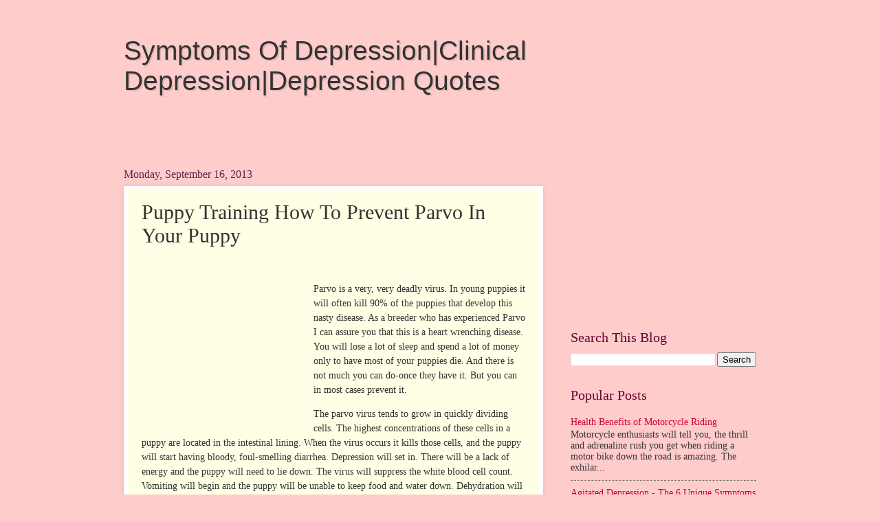

--- FILE ---
content_type: text/html; charset=UTF-8
request_url: https://depressionnm.blogspot.com/2013/09/puppy-training-how-to-prevent-parvo-in.html
body_size: 17492
content:
<!DOCTYPE html>
<html class='v2' dir='ltr' lang='en'>
<head>
<link href='https://www.blogger.com/static/v1/widgets/335934321-css_bundle_v2.css' rel='stylesheet' type='text/css'/>
<meta content='width=1100' name='viewport'/>
<meta content='text/html; charset=UTF-8' http-equiv='Content-Type'/>
<meta content='blogger' name='generator'/>
<link href='https://depressionnm.blogspot.com/favicon.ico' rel='icon' type='image/x-icon'/>
<link href='http://depressionnm.blogspot.com/2013/09/puppy-training-how-to-prevent-parvo-in.html' rel='canonical'/>
<link rel="alternate" type="application/atom+xml" title="Symptoms Of Depression|Clinical Depression|Depression Quotes - Atom" href="https://depressionnm.blogspot.com/feeds/posts/default" />
<link rel="alternate" type="application/rss+xml" title="Symptoms Of Depression|Clinical Depression|Depression Quotes - RSS" href="https://depressionnm.blogspot.com/feeds/posts/default?alt=rss" />
<link rel="service.post" type="application/atom+xml" title="Symptoms Of Depression|Clinical Depression|Depression Quotes - Atom" href="https://www.blogger.com/feeds/8478910524370438271/posts/default" />

<link rel="alternate" type="application/atom+xml" title="Symptoms Of Depression|Clinical Depression|Depression Quotes - Atom" href="https://depressionnm.blogspot.com/feeds/193647244491704427/comments/default" />
<!--Can't find substitution for tag [blog.ieCssRetrofitLinks]-->
<meta content='http://depressionnm.blogspot.com/2013/09/puppy-training-how-to-prevent-parvo-in.html' property='og:url'/>
<meta content='Puppy Training How To Prevent Parvo In Your Puppy' property='og:title'/>
<meta content='Parvo is a very, very deadly virus. In young puppies it will often kill 90% of the puppies that develop this nasty disease. As a breeder who...' property='og:description'/>
<title>Symptoms Of Depression|Clinical Depression|Depression Quotes: Puppy Training How To Prevent Parvo In Your Puppy</title>
<style id='page-skin-1' type='text/css'><!--
/*
-----------------------------------------------
Blogger Template Style
Name:     Watermark
Designer: Blogger
URL:      www.blogger.com
----------------------------------------------- */
/* Use this with templates/1ktemplate-*.html */
/* Content
----------------------------------------------- */
body {
font: normal normal 15px Georgia, Utopia, 'Palatino Linotype', Palatino, serif;
color: #333333;
background: #ffcccc none no-repeat scroll center center;
}
html body .content-outer {
min-width: 0;
max-width: 100%;
width: 100%;
}
.content-outer {
font-size: 92%;
}
a:link {
text-decoration:none;
color: #cc0033;
}
a:visited {
text-decoration:none;
color: #aa0033;
}
a:hover {
text-decoration:underline;
color: #aa0033;
}
.body-fauxcolumns .cap-top {
margin-top: 30px;
background: #ffcccc none no-repeat scroll center center;
height: 400px;
}
.content-inner {
padding: 0;
}
/* Header
----------------------------------------------- */
.header-inner .Header .titlewrapper,
.header-inner .Header .descriptionwrapper {
padding-left: 20px;
padding-right: 20px;
}
.Header h1 {
font: normal normal 39px Impact, sans-serif;
color: #333333;
text-shadow: 2px 2px rgba(0, 0, 0, .1);
}
.Header h1 a {
color: #333333;
}
.Header .description {
font-size: 140%;
color: #ffffff;
}
/* Tabs
----------------------------------------------- */
.tabs-inner .section {
margin: 0 20px;
}
.tabs-inner .PageList, .tabs-inner .LinkList, .tabs-inner .Labels {
margin-left: -11px;
margin-right: -11px;
background-color: #ffdd99;
border-top: 3px solid #ffffff;
border-bottom: 3px solid #ffffff;
-moz-box-shadow: 0 0 10px rgba(0, 0, 0, .3);
-webkit-box-shadow: 0 0 10px rgba(0, 0, 0, .3);
-goog-ms-box-shadow: 0 0 10px rgba(0, 0, 0, .3);
box-shadow: 0 0 10px rgba(0, 0, 0, .3);
}
.tabs-inner .PageList .widget-content,
.tabs-inner .LinkList .widget-content,
.tabs-inner .Labels .widget-content {
margin: -3px -11px;
background: transparent url(//www.blogblog.com/1kt/watermark/tabs_background_right_bubblegum.png)  no-repeat scroll right;
}
.tabs-inner .widget ul {
padding: 2px 25px;
max-height: 34px;
background: transparent url(//www.blogblog.com/1kt/watermark/tabs_background_left_bubblegum.png) no-repeat scroll left;
}
.tabs-inner .widget li {
border: none;
}
.tabs-inner .widget li a {
display: inline-block;
padding: .25em 1em;
font: normal normal 20px Georgia, Utopia, 'Palatino Linotype', Palatino, serif;
color: #cc0033;
border-right: 1px solid transparent;
}
.tabs-inner .widget li:first-child a {
border-left: 1px solid transparent;
}
.tabs-inner .widget li.selected a, .tabs-inner .widget li a:hover {
color: #660000;
}
/* Headings
----------------------------------------------- */
h2 {
font: normal normal 20px Georgia, Utopia, 'Palatino Linotype', Palatino, serif;
color: #660033;
margin: 0 0 .5em;
}
h2.date-header {
font: normal normal 16px Georgia, Utopia, 'Palatino Linotype', Palatino, serif;
color: #662244;
}
/* Main
----------------------------------------------- */
.main-inner .column-center-inner,
.main-inner .column-left-inner,
.main-inner .column-right-inner {
padding: 0 5px;
}
.main-outer {
margin-top: 0;
background: transparent none no-repeat scroll top left;
}
.main-inner {
padding-top: 30px;
}
.main-cap-top {
position: relative;
}
.main-cap-top .cap-right {
position: absolute;
height: 0;
width: 100%;
bottom: 0;
background: transparent none repeat-x scroll bottom center;
}
.main-cap-top .cap-left {
position: absolute;
height: 245px;
width: 280px;
right: 0;
bottom: 0;
background: transparent none no-repeat scroll bottom left;
}
/* Posts
----------------------------------------------- */
.post-outer {
padding: 15px 20px;
margin: 0 0 25px;
background: #ffffe5 none repeat scroll top left;
_background-image: none;
border: solid 6px #ffffff;
-moz-box-shadow: 0 0 5px rgba(0, 0, 0, .1);
-webkit-box-shadow: 0 0 5px rgba(0, 0, 0, .1);
-goog-ms-box-shadow: 0 0 5px rgba(0, 0, 0, .1);
box-shadow: 0 0 5px rgba(0, 0, 0, .1);
}
h3.post-title {
font: normal normal 30px Georgia, Utopia, 'Palatino Linotype', Palatino, serif;
margin: 0;
}
.comments h4 {
font: normal normal 30px Georgia, Utopia, 'Palatino Linotype', Palatino, serif;
margin: 1em 0 0;
}
.post-body {
font-size: 105%;
line-height: 1.5;
position: relative;
}
.post-header {
margin: 0 0 1em;
color: #997755;
}
.post-footer {
margin: 10px 0 0;
padding: 10px 0 0;
color: #997755;
border-top: dashed 1px #777777;
}
#blog-pager {
font-size: 140%
}
#comments .comment-author {
padding-top: 1.5em;
border-top: dashed 1px #777777;
background-position: 0 1.5em;
}
#comments .comment-author:first-child {
padding-top: 0;
border-top: none;
}
.avatar-image-container {
margin: .2em 0 0;
}
/* Comments
----------------------------------------------- */
.comments .comments-content .icon.blog-author {
background-repeat: no-repeat;
background-image: url([data-uri]);
}
.comments .comments-content .loadmore a {
border-top: 1px solid #777777;
border-bottom: 1px solid #777777;
}
.comments .continue {
border-top: 2px solid #777777;
}
/* Widgets
----------------------------------------------- */
.widget ul, .widget #ArchiveList ul.flat {
padding: 0;
list-style: none;
}
.widget ul li, .widget #ArchiveList ul.flat li {
padding: .35em 0;
text-indent: 0;
border-top: dashed 1px #777777;
}
.widget ul li:first-child, .widget #ArchiveList ul.flat li:first-child {
border-top: none;
}
.widget .post-body ul {
list-style: disc;
}
.widget .post-body ul li {
border: none;
}
.widget .zippy {
color: #777777;
}
.post-body img, .post-body .tr-caption-container, .Profile img, .Image img,
.BlogList .item-thumbnail img {
padding: 5px;
background: #fff;
-moz-box-shadow: 1px 1px 5px rgba(0, 0, 0, .5);
-webkit-box-shadow: 1px 1px 5px rgba(0, 0, 0, .5);
-goog-ms-box-shadow: 1px 1px 5px rgba(0, 0, 0, .5);
box-shadow: 1px 1px 5px rgba(0, 0, 0, .5);
}
.post-body img, .post-body .tr-caption-container {
padding: 8px;
}
.post-body .tr-caption-container {
color: #333333;
}
.post-body .tr-caption-container img {
padding: 0;
background: transparent;
border: none;
-moz-box-shadow: 0 0 0 rgba(0, 0, 0, .1);
-webkit-box-shadow: 0 0 0 rgba(0, 0, 0, .1);
-goog-ms-box-shadow: 0 0 0 rgba(0, 0, 0, .1);
box-shadow: 0 0 0 rgba(0, 0, 0, .1);
}
/* Footer
----------------------------------------------- */
.footer-outer {
color:#333333;
background: #ffcccc url(//www.blogblog.com/1kt/watermark/body_background_birds.png) repeat scroll top left;
}
.footer-outer a {
color: #cc0033;
}
.footer-outer a:visited {
color: #aa0033;
}
.footer-outer a:hover {
color: #aa0033;
}
.footer-outer .widget h2 {
color: #660033;
}
/* Mobile
----------------------------------------------- */
body.mobile  {
background-size: 100% auto;
}
.mobile .body-fauxcolumn-outer {
background: transparent none repeat scroll top left;
}
html .mobile .mobile-date-outer {
border-bottom: none;
background: #ffffe5 none repeat scroll top left;
_background-image: none;
margin-bottom: 10px;
}
.mobile .main-inner .date-outer {
padding: 0;
}
.mobile .main-inner .date-header {
margin: 10px;
}
.mobile .main-cap-top {
z-index: -1;
}
.mobile .content-outer {
font-size: 100%;
}
.mobile .post-outer {
padding: 10px;
}
.mobile .main-cap-top .cap-left {
background: transparent none no-repeat scroll bottom left;
}
.mobile .body-fauxcolumns .cap-top {
margin: 0;
}
.mobile-link-button {
background: #ffffe5 none repeat scroll top left;
}
.mobile-link-button a:link, .mobile-link-button a:visited {
color: #cc0033;
}
.mobile-index-date .date-header {
color: #662244;
}
.mobile-index-contents {
color: #333333;
}
.mobile .tabs-inner .section {
margin: 0;
}
.mobile .tabs-inner .PageList {
margin-left: 0;
margin-right: 0;
}
.mobile .tabs-inner .PageList .widget-content {
margin: 0;
color: #660000;
background: #ffffe5 none repeat scroll top left;
}
.mobile .tabs-inner .PageList .widget-content .pagelist-arrow {
border-left: 1px solid transparent;
}

--></style>
<style id='template-skin-1' type='text/css'><!--
body {
min-width: 960px;
}
.content-outer, .content-fauxcolumn-outer, .region-inner {
min-width: 960px;
max-width: 960px;
_width: 960px;
}
.main-inner .columns {
padding-left: 0px;
padding-right: 310px;
}
.main-inner .fauxcolumn-center-outer {
left: 0px;
right: 310px;
/* IE6 does not respect left and right together */
_width: expression(this.parentNode.offsetWidth -
parseInt("0px") -
parseInt("310px") + 'px');
}
.main-inner .fauxcolumn-left-outer {
width: 0px;
}
.main-inner .fauxcolumn-right-outer {
width: 310px;
}
.main-inner .column-left-outer {
width: 0px;
right: 100%;
margin-left: -0px;
}
.main-inner .column-right-outer {
width: 310px;
margin-right: -310px;
}
#layout {
min-width: 0;
}
#layout .content-outer {
min-width: 0;
width: 800px;
}
#layout .region-inner {
min-width: 0;
width: auto;
}
body#layout div.add_widget {
padding: 8px;
}
body#layout div.add_widget a {
margin-left: 32px;
}
--></style>
<link href='https://www.blogger.com/dyn-css/authorization.css?targetBlogID=8478910524370438271&amp;zx=f9bb0571-6aaa-44c8-bb61-5c549b29d155' media='none' onload='if(media!=&#39;all&#39;)media=&#39;all&#39;' rel='stylesheet'/><noscript><link href='https://www.blogger.com/dyn-css/authorization.css?targetBlogID=8478910524370438271&amp;zx=f9bb0571-6aaa-44c8-bb61-5c549b29d155' rel='stylesheet'/></noscript>
<meta name='google-adsense-platform-account' content='ca-host-pub-1556223355139109'/>
<meta name='google-adsense-platform-domain' content='blogspot.com'/>

<!-- data-ad-client=ca-pub-7810435401813631 -->

</head>
<body class='loading variant-bubblegum'>
<div class='navbar no-items section' id='navbar' name='Navbar'>
</div>
<div class='body-fauxcolumns'>
<div class='fauxcolumn-outer body-fauxcolumn-outer'>
<div class='cap-top'>
<div class='cap-left'></div>
<div class='cap-right'></div>
</div>
<div class='fauxborder-left'>
<div class='fauxborder-right'></div>
<div class='fauxcolumn-inner'>
</div>
</div>
<div class='cap-bottom'>
<div class='cap-left'></div>
<div class='cap-right'></div>
</div>
</div>
</div>
<div class='content'>
<div class='content-fauxcolumns'>
<div class='fauxcolumn-outer content-fauxcolumn-outer'>
<div class='cap-top'>
<div class='cap-left'></div>
<div class='cap-right'></div>
</div>
<div class='fauxborder-left'>
<div class='fauxborder-right'></div>
<div class='fauxcolumn-inner'>
</div>
</div>
<div class='cap-bottom'>
<div class='cap-left'></div>
<div class='cap-right'></div>
</div>
</div>
</div>
<div class='content-outer'>
<div class='content-cap-top cap-top'>
<div class='cap-left'></div>
<div class='cap-right'></div>
</div>
<div class='fauxborder-left content-fauxborder-left'>
<div class='fauxborder-right content-fauxborder-right'></div>
<div class='content-inner'>
<header>
<div class='header-outer'>
<div class='header-cap-top cap-top'>
<div class='cap-left'></div>
<div class='cap-right'></div>
</div>
<div class='fauxborder-left header-fauxborder-left'>
<div class='fauxborder-right header-fauxborder-right'></div>
<div class='region-inner header-inner'>
<div class='header section' id='header' name='Header'><div class='widget Header' data-version='1' id='Header1'>
<div id='header-inner'>
<div class='titlewrapper'>
<h1 class='title'>
<a href='https://depressionnm.blogspot.com/'>
Symptoms Of Depression|Clinical Depression|Depression Quotes
</a>
</h1>
</div>
<div class='descriptionwrapper'>
<p class='description'><span>
</span></p>
</div>
</div>
</div></div>
</div>
</div>
<div class='header-cap-bottom cap-bottom'>
<div class='cap-left'></div>
<div class='cap-right'></div>
</div>
</div>
</header>
<div class='tabs-outer'>
<div class='tabs-cap-top cap-top'>
<div class='cap-left'></div>
<div class='cap-right'></div>
</div>
<div class='fauxborder-left tabs-fauxborder-left'>
<div class='fauxborder-right tabs-fauxborder-right'></div>
<div class='region-inner tabs-inner'>
<div class='tabs no-items section' id='crosscol' name='Cross-Column'></div>
<div class='tabs no-items section' id='crosscol-overflow' name='Cross-Column 2'></div>
</div>
</div>
<div class='tabs-cap-bottom cap-bottom'>
<div class='cap-left'></div>
<div class='cap-right'></div>
</div>
</div>
<div class='main-outer'>
<div class='main-cap-top cap-top'>
<div class='cap-left'></div>
<div class='cap-right'></div>
</div>
<div class='fauxborder-left main-fauxborder-left'>
<div class='fauxborder-right main-fauxborder-right'></div>
<div class='region-inner main-inner'>
<div class='columns fauxcolumns'>
<div class='fauxcolumn-outer fauxcolumn-center-outer'>
<div class='cap-top'>
<div class='cap-left'></div>
<div class='cap-right'></div>
</div>
<div class='fauxborder-left'>
<div class='fauxborder-right'></div>
<div class='fauxcolumn-inner'>
</div>
</div>
<div class='cap-bottom'>
<div class='cap-left'></div>
<div class='cap-right'></div>
</div>
</div>
<div class='fauxcolumn-outer fauxcolumn-left-outer'>
<div class='cap-top'>
<div class='cap-left'></div>
<div class='cap-right'></div>
</div>
<div class='fauxborder-left'>
<div class='fauxborder-right'></div>
<div class='fauxcolumn-inner'>
</div>
</div>
<div class='cap-bottom'>
<div class='cap-left'></div>
<div class='cap-right'></div>
</div>
</div>
<div class='fauxcolumn-outer fauxcolumn-right-outer'>
<div class='cap-top'>
<div class='cap-left'></div>
<div class='cap-right'></div>
</div>
<div class='fauxborder-left'>
<div class='fauxborder-right'></div>
<div class='fauxcolumn-inner'>
</div>
</div>
<div class='cap-bottom'>
<div class='cap-left'></div>
<div class='cap-right'></div>
</div>
</div>
<!-- corrects IE6 width calculation -->
<div class='columns-inner'>
<div class='column-center-outer'>
<div class='column-center-inner'>
<div class='main section' id='main' name='Main'><div class='widget HTML' data-version='1' id='HTML4'>
<div class='widget-content'>
<script type="text/javascript"><!--
google_ad_client = "ca-pub-7810435401813631";
google_ad_host = "pub-1556223355139109";
/* mm */
google_ad_slot = "0505445795";
google_ad_width = 468;
google_ad_height = 15;
//-->
</script>
<script type="text/javascript" src="//pagead2.googlesyndication.com/pagead/show_ads.js">
</script>
</div>
<div class='clear'></div>
</div><div class='widget Blog' data-version='1' id='Blog1'>
<div class='blog-posts hfeed'>

          <div class="date-outer">
        
<h2 class='date-header'><span>Monday, September 16, 2013</span></h2>

          <div class="date-posts">
        
<div class='post-outer'>
<div class='post hentry' itemprop='blogPost' itemscope='itemscope' itemtype='http://schema.org/BlogPosting'>
<meta content='8478910524370438271' itemprop='blogId'/>
<meta content='193647244491704427' itemprop='postId'/>
<a name='193647244491704427'></a>
<h3 class='post-title entry-title' itemprop='name'>
Puppy Training How To Prevent Parvo In Your Puppy
</h3>
<div class='post-header'>
<div class='post-header-line-1'></div>
</div>
<div class='post-body entry-content' id='post-body-193647244491704427' itemprop='description articleBody'>
<div style='float: left;'><script type="text/javascript"><!--
google_ad_client = "ca-pub-7810435401813631";
google_ad_slot = "0075113900";
google_ad_width = 250;
google_ad_height = 250;
//-->
</script>
<script type="text/javascript" src="//pagead2.googlesyndication.com/pagead/show_ads.js">
</script></div>
<p><br/><p>Parvo is a very, very deadly virus. In young puppies it will often kill 90% of the puppies that develop this nasty disease. As a breeder who has experienced Parvo I can assure you that this is a heart wrenching disease. You will lose a lot of sleep and spend a lot of money only to have most of your puppies die. And there is not much you can do-once they have it. But you can in most cases prevent it.</p><p>The parvo virus tends to grow in quickly dividing cells. The highest concentrations of these cells in a puppy are located in the intestinal lining. When the virus occurs it kills those cells, and the puppy will start having bloody, foul-smelling diarrhea. Depression will set in. There will be a lack of energy and the puppy will need to lie down. The virus will suppress the white blood cell count. Vomiting will begin and the puppy will be unable to keep food and water down. Dehydration will set in because of the lack of drinking and eating. In very young puppies, this virus can infect the heart muscles and cause "sudden" death. Even with veterinarian care, after this virus sets in, the mortality rate is very high, killing 80% to 90% of those puppies stricken.</p><p>Oftentimes a puppy will catch this virus when they go to a vet's office for their wellness checkup. When taking your puppy into the vet's office it is very similar to taking your newborn baby to your local hospital's ICU. It is not exactly what you would want to do. In the event that you absolutely must take an English bulldog puppy to the vet's office, it is important that you make sure that you hold your puppy on your lap the entire time. Do not let your puppy get down unless it is absolutely necessary.</p><p>Vaccinating your puppy is a MUST! Even though the breeder you purchased your puppy from vaccinated the puppy does not necessarily mean a tolerance has been built up for the parvo virus. Neopar is an excellent vaccine. This can be purchased through several different sources. An online search can assist in finding it. Neopar contains an adapted live virus, so therefore, has more potency to it. It has been successfully administered to puppies that are only 3 to 4 weeks old. There is a titer level of over 3 million for each dose compared to 15,000 to 150,000 in other brand name vaccines available on the market.</p><p>With that said. I am a breeder and not in any way affiliated with Neopar. But I can tell you that we have experienced Parvo in our kennel. But since we started using the Neopar vaccine to vaccinate our puppies we have never since had a puppy come down with Parvo. This is a nasty virus. But it is preventable. We recommend Neopar followed by 4 puppy shots that contain a Parvo booster. If you keep your puppy on track with a good vaccination schedule your puppy should be able to live side by side with a sick puppy that has Parvo without getting sick itself. The vaccine is very affordable and only costs several dollars to administer. Don't shortchange your puppy by skipping its Parvo vaccinations.</p></p>
<div style='float: left;'><script type="text/javascript"><!--
google_ad_client = "ca-pub-7810435401813631";
google_ad_slot = "0075113900";
google_ad_width = 250;
google_ad_height = 250;
//-->
</script>
<script type="text/javascript" src="//pagead2.googlesyndication.com/pagead/show_ads.js">
</script></div>
<div style='clear: both;'></div>
</div>
<div class='post-footer'>
<div class='post-footer-line post-footer-line-1'><span class='post-author vcard'>
Posted by
<span class='fn' itemprop='author' itemscope='itemscope' itemtype='http://schema.org/Person'>
<meta content='https://www.blogger.com/profile/05772938018124089405' itemprop='url'/>
<a href='https://www.blogger.com/profile/05772938018124089405' rel='author' title='author profile'>
<span itemprop='name'>Unknown</span>
</a>
</span>
</span>
<span class='post-timestamp'>
at
<meta content='http://depressionnm.blogspot.com/2013/09/puppy-training-how-to-prevent-parvo-in.html' itemprop='url'/>
<a class='timestamp-link' href='https://depressionnm.blogspot.com/2013/09/puppy-training-how-to-prevent-parvo-in.html' rel='bookmark' title='permanent link'><abbr class='published' itemprop='datePublished' title='2013-09-16T22:38:00-07:00'>10:38&#8239;PM</abbr></a>
</span>
<span class='post-comment-link'>
</span>
<span class='post-icons'>
<span class='item-control blog-admin pid-1877521950'>
<a href='https://www.blogger.com/post-edit.g?blogID=8478910524370438271&postID=193647244491704427&from=pencil' title='Edit Post'>
<img alt='' class='icon-action' height='18' src='https://resources.blogblog.com/img/icon18_edit_allbkg.gif' width='18'/>
</a>
</span>
</span>
<div class='post-share-buttons goog-inline-block'>
<a class='goog-inline-block share-button sb-email' href='https://www.blogger.com/share-post.g?blogID=8478910524370438271&postID=193647244491704427&target=email' target='_blank' title='Email This'><span class='share-button-link-text'>Email This</span></a><a class='goog-inline-block share-button sb-blog' href='https://www.blogger.com/share-post.g?blogID=8478910524370438271&postID=193647244491704427&target=blog' onclick='window.open(this.href, "_blank", "height=270,width=475"); return false;' target='_blank' title='BlogThis!'><span class='share-button-link-text'>BlogThis!</span></a><a class='goog-inline-block share-button sb-twitter' href='https://www.blogger.com/share-post.g?blogID=8478910524370438271&postID=193647244491704427&target=twitter' target='_blank' title='Share to X'><span class='share-button-link-text'>Share to X</span></a><a class='goog-inline-block share-button sb-facebook' href='https://www.blogger.com/share-post.g?blogID=8478910524370438271&postID=193647244491704427&target=facebook' onclick='window.open(this.href, "_blank", "height=430,width=640"); return false;' target='_blank' title='Share to Facebook'><span class='share-button-link-text'>Share to Facebook</span></a><a class='goog-inline-block share-button sb-pinterest' href='https://www.blogger.com/share-post.g?blogID=8478910524370438271&postID=193647244491704427&target=pinterest' target='_blank' title='Share to Pinterest'><span class='share-button-link-text'>Share to Pinterest</span></a>
</div>
</div>
<div class='post-footer-line post-footer-line-2'><span class='post-labels'>
Labels:
<a href='https://depressionnm.blogspot.com/search/label/depression' rel='tag'>depression</a>,
<a href='https://depressionnm.blogspot.com/search/label/depression%20quotes' rel='tag'>depression quotes</a>
</span>
</div>
<div class='post-footer-line post-footer-line-3'><span class='post-location'>
</span>
</div>
</div>
</div>
<div class='comments' id='comments'>
<a name='comments'></a>
<h4>No comments:</h4>
<div id='Blog1_comments-block-wrapper'>
<dl class='avatar-comment-indent' id='comments-block'>
</dl>
</div>
<p class='comment-footer'>
<div class='comment-form'>
<a name='comment-form'></a>
<h4 id='comment-post-message'>Post a Comment</h4>
<p>
</p>
<a href='https://www.blogger.com/comment/frame/8478910524370438271?po=193647244491704427&hl=en&saa=85391&origin=https://depressionnm.blogspot.com' id='comment-editor-src'></a>
<iframe allowtransparency='true' class='blogger-iframe-colorize blogger-comment-from-post' frameborder='0' height='410px' id='comment-editor' name='comment-editor' src='' width='100%'></iframe>
<script src='https://www.blogger.com/static/v1/jsbin/1345082660-comment_from_post_iframe.js' type='text/javascript'></script>
<script type='text/javascript'>
      BLOG_CMT_createIframe('https://www.blogger.com/rpc_relay.html');
    </script>
</div>
</p>
</div>
</div>

        </div></div>
      
</div>
<div class='blog-pager' id='blog-pager'>
<span id='blog-pager-newer-link'>
<a class='blog-pager-newer-link' href='https://depressionnm.blogspot.com/2013/09/b12-is-for-baby-why-we-need-vitamin-b12.html' id='Blog1_blog-pager-newer-link' title='Newer Post'>Newer Post</a>
</span>
<span id='blog-pager-older-link'>
<a class='blog-pager-older-link' href='https://depressionnm.blogspot.com/2013/09/treating-depression-natural-way-four.html' id='Blog1_blog-pager-older-link' title='Older Post'>Older Post</a>
</span>
<a class='home-link' href='https://depressionnm.blogspot.com/'>Home</a>
</div>
<div class='clear'></div>
<div class='post-feeds'>
<div class='feed-links'>
Subscribe to:
<a class='feed-link' href='https://depressionnm.blogspot.com/feeds/193647244491704427/comments/default' target='_blank' type='application/atom+xml'>Post Comments (Atom)</a>
</div>
</div>
</div></div>
</div>
</div>
<div class='column-left-outer'>
<div class='column-left-inner'>
<aside>
</aside>
</div>
</div>
<div class='column-right-outer'>
<div class='column-right-inner'>
<aside>
<div class='sidebar section' id='sidebar-right-1'><div class='widget HTML' data-version='1' id='HTML3'>
<div class='widget-content'>
<script type="text/javascript"><!--
google_ad_client = "ca-pub-7810435401813631";
google_ad_host = "pub-1556223355139109";
/* 250x250, 已建立 2011/7/16 */
google_ad_slot = "0075113900";
google_ad_width = 250;
google_ad_height = 250;
//-->
</script>
<script type="text/javascript" src="//pagead2.googlesyndication.com/pagead/show_ads.js">
</script>
</div>
<div class='clear'></div>
</div><div class='widget BlogSearch' data-version='1' id='BlogSearch1'>
<h2 class='title'>Search This Blog</h2>
<div class='widget-content'>
<div id='BlogSearch1_form'>
<form action='https://depressionnm.blogspot.com/search' class='gsc-search-box' target='_top'>
<table cellpadding='0' cellspacing='0' class='gsc-search-box'>
<tbody>
<tr>
<td class='gsc-input'>
<input autocomplete='off' class='gsc-input' name='q' size='10' title='search' type='text' value=''/>
</td>
<td class='gsc-search-button'>
<input class='gsc-search-button' title='search' type='submit' value='Search'/>
</td>
</tr>
</tbody>
</table>
</form>
</div>
</div>
<div class='clear'></div>
</div><div class='widget PopularPosts' data-version='1' id='PopularPosts1'>
<h2>Popular Posts</h2>
<div class='widget-content popular-posts'>
<ul>
<li>
<div class='item-content'>
<div class='item-title'><a href='https://depressionnm.blogspot.com/2013/05/health-benefits-of-motorcycle-riding.html'>Health Benefits of Motorcycle Riding</a></div>
<div class='item-snippet'>Motorcycle enthusiasts will tell you, the thrill and adrenaline rush you get when riding a motor bike down the road is amazing.  The exhilar...</div>
</div>
<div style='clear: both;'></div>
</li>
<li>
<div class='item-content'>
<div class='item-title'><a href='https://depressionnm.blogspot.com/2013/12/agitated-depression-6-unique-symptoms.html'>Agitated Depression - The 6 Unique Symptoms</a></div>
<div class='item-snippet'>Most people have never heard of agitated depression but it does exist. It reveals itself in a way that is indicative of its name - moods of ...</div>
</div>
<div style='clear: both;'></div>
</li>
<li>
<div class='item-content'>
<div class='item-title'><a href='https://depressionnm.blogspot.com/2013/05/h-pylori-infection-causes-gastritis.html'>H Pylori Infection Causes Gastritis</a></div>
<div class='item-snippet'>My Mother died aged just 60. When doctors performed her autopsy, they reported that she had been suffering severe gastritis and bleeding of ...</div>
</div>
<div style='clear: both;'></div>
</li>
<li>
<div class='item-content'>
<div class='item-title'><a href='https://depressionnm.blogspot.com/2014/05/accident-sickness-unemployment-insurance.html'>Accident Sickness Unemployment Insurance</a></div>
<div class='item-snippet'>The ASU insurance offers individuals the financial protection that they need during redundancy or sickness. This means that in case the poli...</div>
</div>
<div style='clear: both;'></div>
</li>
<li>
<div class='item-content'>
<div class='item-title'><a href='https://depressionnm.blogspot.com/2013/09/symptoms-of-depression-and-how-to-get.html'>Symptoms of Depression - And How to Get Rid of it - A Definitive Guide</a></div>
<div class='item-snippet'>Everyone, at one point in their lives, experience gloom because of unexpected turn of events such as deaths and accidents. When relaying the...</div>
</div>
<div style='clear: both;'></div>
</li>
<li>
<div class='item-content'>
<div class='item-title'><a href='https://depressionnm.blogspot.com/2013/07/over-analyzing-are-you-guilty-of-it.html'>Over Analyzing - Are You Guilty of It?</a></div>
<div class='item-snippet'>You start thinking about something you need to do, something that has happened, or something that could happen. You start analyzing, the you...</div>
</div>
<div style='clear: both;'></div>
</li>
<li>
<div class='item-content'>
<div class='item-title'><a href='https://depressionnm.blogspot.com/2013/08/non-standardized-assessment-tests.html'>Non-Standardized Assessment Tests</a></div>
<div class='item-snippet'>Genograms *	First developed and popularized in clinical settings by Monica McGoldrick and Randy Gerson *	Developed principally within the co...</div>
</div>
<div style='clear: both;'></div>
</li>
<li>
<div class='item-content'>
<div class='item-title'><a href='https://depressionnm.blogspot.com/2013/03/what-are-symptoms-of-bipolar-depression.html'>What Are The Symptoms Of Bipolar Depression?</a></div>
<div class='item-snippet'>You might have come across people with bipolar disorder without knowing it or without realizing the extent of the problem to seek medical tr...</div>
</div>
<div style='clear: both;'></div>
</li>
<li>
<div class='item-content'>
<div class='item-title'><a href='https://depressionnm.blogspot.com/2013/04/a-psychological-profile-of-janis-joplin.html'>A Psychological Profile Of Janis Joplin</a></div>
<div class='item-snippet'>&quot;The greater the feeling of inferiority that has been experienced, the more powerful is the urge to conquest and the more violent the e...</div>
</div>
<div style='clear: both;'></div>
</li>
<li>
<div class='item-content'>
<div class='item-title'><a href='https://depressionnm.blogspot.com/2013/03/obsessive-compulsive-disorder-ocd-and.html'>Obsessive Compulsive Disorder (OCD) and Depression, The Connection -
Treatment Guidelines for OCD</a></div>
<div class='item-snippet'>People with obsessive-compulsive disorder are plagued by persistent and unwanted thoughts known as obsessions. The person may feel irresisti...</div>
</div>
<div style='clear: both;'></div>
</li>
</ul>
<div class='clear'></div>
</div>
</div><div class='widget Label' data-version='1' id='Label1'>
<h2>Labels</h2>
<div class='widget-content list-label-widget-content'>
<ul>
<li>
<a dir='ltr' href='https://depressionnm.blogspot.com/search/label/clinical%20depression'>clinical depression</a>
<span dir='ltr'>(322)</span>
</li>
<li>
<a dir='ltr' href='https://depressionnm.blogspot.com/search/label/depression'>depression</a>
<span dir='ltr'>(2844)</span>
</li>
<li>
<a dir='ltr' href='https://depressionnm.blogspot.com/search/label/depression%20quotes'>depression quotes</a>
<span dir='ltr'>(517)</span>
</li>
<li>
<a dir='ltr' href='https://depressionnm.blogspot.com/search/label/depression%20symptoms'>depression symptoms</a>
<span dir='ltr'>(542)</span>
</li>
<li>
<a dir='ltr' href='https://depressionnm.blogspot.com/search/label/depression%20test'>depression test</a>
<span dir='ltr'>(581)</span>
</li>
<li>
<a dir='ltr' href='https://depressionnm.blogspot.com/search/label/manic%20depression'>manic depression</a>
<span dir='ltr'>(401)</span>
</li>
<li>
<a dir='ltr' href='https://depressionnm.blogspot.com/search/label/signs%20of%20depression'>signs of depression</a>
<span dir='ltr'>(358)</span>
</li>
<li>
<a dir='ltr' href='https://depressionnm.blogspot.com/search/label/symptoms%20of%20depression'>symptoms of depression</a>
<span dir='ltr'>(123)</span>
</li>
</ul>
<div class='clear'></div>
</div>
</div><div class='widget BlogArchive' data-version='1' id='BlogArchive1'>
<h2>Blog Archive</h2>
<div class='widget-content'>
<div id='ArchiveList'>
<div id='BlogArchive1_ArchiveList'>
<ul class='hierarchy'>
<li class='archivedate collapsed'>
<a class='toggle' href='javascript:void(0)'>
<span class='zippy'>

        &#9658;&#160;
      
</span>
</a>
<a class='post-count-link' href='https://depressionnm.blogspot.com/2014/'>
2014
</a>
<span class='post-count' dir='ltr'>(974)</span>
<ul class='hierarchy'>
<li class='archivedate collapsed'>
<a class='toggle' href='javascript:void(0)'>
<span class='zippy'>

        &#9658;&#160;
      
</span>
</a>
<a class='post-count-link' href='https://depressionnm.blogspot.com/2014_06_15_archive.html'>
06/15 - 06/22
</a>
<span class='post-count' dir='ltr'>(11)</span>
</li>
</ul>
<ul class='hierarchy'>
<li class='archivedate collapsed'>
<a class='toggle' href='javascript:void(0)'>
<span class='zippy'>

        &#9658;&#160;
      
</span>
</a>
<a class='post-count-link' href='https://depressionnm.blogspot.com/2014_06_08_archive.html'>
06/08 - 06/15
</a>
<span class='post-count' dir='ltr'>(41)</span>
</li>
</ul>
<ul class='hierarchy'>
<li class='archivedate collapsed'>
<a class='toggle' href='javascript:void(0)'>
<span class='zippy'>

        &#9658;&#160;
      
</span>
</a>
<a class='post-count-link' href='https://depressionnm.blogspot.com/2014_06_01_archive.html'>
06/01 - 06/08
</a>
<span class='post-count' dir='ltr'>(44)</span>
</li>
</ul>
<ul class='hierarchy'>
<li class='archivedate collapsed'>
<a class='toggle' href='javascript:void(0)'>
<span class='zippy'>

        &#9658;&#160;
      
</span>
</a>
<a class='post-count-link' href='https://depressionnm.blogspot.com/2014_05_25_archive.html'>
05/25 - 06/01
</a>
<span class='post-count' dir='ltr'>(43)</span>
</li>
</ul>
<ul class='hierarchy'>
<li class='archivedate collapsed'>
<a class='toggle' href='javascript:void(0)'>
<span class='zippy'>

        &#9658;&#160;
      
</span>
</a>
<a class='post-count-link' href='https://depressionnm.blogspot.com/2014_05_18_archive.html'>
05/18 - 05/25
</a>
<span class='post-count' dir='ltr'>(43)</span>
</li>
</ul>
<ul class='hierarchy'>
<li class='archivedate collapsed'>
<a class='toggle' href='javascript:void(0)'>
<span class='zippy'>

        &#9658;&#160;
      
</span>
</a>
<a class='post-count-link' href='https://depressionnm.blogspot.com/2014_05_11_archive.html'>
05/11 - 05/18
</a>
<span class='post-count' dir='ltr'>(41)</span>
</li>
</ul>
<ul class='hierarchy'>
<li class='archivedate collapsed'>
<a class='toggle' href='javascript:void(0)'>
<span class='zippy'>

        &#9658;&#160;
      
</span>
</a>
<a class='post-count-link' href='https://depressionnm.blogspot.com/2014_05_04_archive.html'>
05/04 - 05/11
</a>
<span class='post-count' dir='ltr'>(42)</span>
</li>
</ul>
<ul class='hierarchy'>
<li class='archivedate collapsed'>
<a class='toggle' href='javascript:void(0)'>
<span class='zippy'>

        &#9658;&#160;
      
</span>
</a>
<a class='post-count-link' href='https://depressionnm.blogspot.com/2014_04_27_archive.html'>
04/27 - 05/04
</a>
<span class='post-count' dir='ltr'>(41)</span>
</li>
</ul>
<ul class='hierarchy'>
<li class='archivedate collapsed'>
<a class='toggle' href='javascript:void(0)'>
<span class='zippy'>

        &#9658;&#160;
      
</span>
</a>
<a class='post-count-link' href='https://depressionnm.blogspot.com/2014_04_20_archive.html'>
04/20 - 04/27
</a>
<span class='post-count' dir='ltr'>(42)</span>
</li>
</ul>
<ul class='hierarchy'>
<li class='archivedate collapsed'>
<a class='toggle' href='javascript:void(0)'>
<span class='zippy'>

        &#9658;&#160;
      
</span>
</a>
<a class='post-count-link' href='https://depressionnm.blogspot.com/2014_04_13_archive.html'>
04/13 - 04/20
</a>
<span class='post-count' dir='ltr'>(41)</span>
</li>
</ul>
<ul class='hierarchy'>
<li class='archivedate collapsed'>
<a class='toggle' href='javascript:void(0)'>
<span class='zippy'>

        &#9658;&#160;
      
</span>
</a>
<a class='post-count-link' href='https://depressionnm.blogspot.com/2014_04_06_archive.html'>
04/06 - 04/13
</a>
<span class='post-count' dir='ltr'>(42)</span>
</li>
</ul>
<ul class='hierarchy'>
<li class='archivedate collapsed'>
<a class='toggle' href='javascript:void(0)'>
<span class='zippy'>

        &#9658;&#160;
      
</span>
</a>
<a class='post-count-link' href='https://depressionnm.blogspot.com/2014_03_30_archive.html'>
03/30 - 04/06
</a>
<span class='post-count' dir='ltr'>(42)</span>
</li>
</ul>
<ul class='hierarchy'>
<li class='archivedate collapsed'>
<a class='toggle' href='javascript:void(0)'>
<span class='zippy'>

        &#9658;&#160;
      
</span>
</a>
<a class='post-count-link' href='https://depressionnm.blogspot.com/2014_03_23_archive.html'>
03/23 - 03/30
</a>
<span class='post-count' dir='ltr'>(40)</span>
</li>
</ul>
<ul class='hierarchy'>
<li class='archivedate collapsed'>
<a class='toggle' href='javascript:void(0)'>
<span class='zippy'>

        &#9658;&#160;
      
</span>
</a>
<a class='post-count-link' href='https://depressionnm.blogspot.com/2014_03_16_archive.html'>
03/16 - 03/23
</a>
<span class='post-count' dir='ltr'>(44)</span>
</li>
</ul>
<ul class='hierarchy'>
<li class='archivedate collapsed'>
<a class='toggle' href='javascript:void(0)'>
<span class='zippy'>

        &#9658;&#160;
      
</span>
</a>
<a class='post-count-link' href='https://depressionnm.blogspot.com/2014_03_09_archive.html'>
03/09 - 03/16
</a>
<span class='post-count' dir='ltr'>(42)</span>
</li>
</ul>
<ul class='hierarchy'>
<li class='archivedate collapsed'>
<a class='toggle' href='javascript:void(0)'>
<span class='zippy'>

        &#9658;&#160;
      
</span>
</a>
<a class='post-count-link' href='https://depressionnm.blogspot.com/2014_03_02_archive.html'>
03/02 - 03/09
</a>
<span class='post-count' dir='ltr'>(42)</span>
</li>
</ul>
<ul class='hierarchy'>
<li class='archivedate collapsed'>
<a class='toggle' href='javascript:void(0)'>
<span class='zippy'>

        &#9658;&#160;
      
</span>
</a>
<a class='post-count-link' href='https://depressionnm.blogspot.com/2014_02_23_archive.html'>
02/23 - 03/02
</a>
<span class='post-count' dir='ltr'>(42)</span>
</li>
</ul>
<ul class='hierarchy'>
<li class='archivedate collapsed'>
<a class='toggle' href='javascript:void(0)'>
<span class='zippy'>

        &#9658;&#160;
      
</span>
</a>
<a class='post-count-link' href='https://depressionnm.blogspot.com/2014_02_16_archive.html'>
02/16 - 02/23
</a>
<span class='post-count' dir='ltr'>(40)</span>
</li>
</ul>
<ul class='hierarchy'>
<li class='archivedate collapsed'>
<a class='toggle' href='javascript:void(0)'>
<span class='zippy'>

        &#9658;&#160;
      
</span>
</a>
<a class='post-count-link' href='https://depressionnm.blogspot.com/2014_02_09_archive.html'>
02/09 - 02/16
</a>
<span class='post-count' dir='ltr'>(43)</span>
</li>
</ul>
<ul class='hierarchy'>
<li class='archivedate collapsed'>
<a class='toggle' href='javascript:void(0)'>
<span class='zippy'>

        &#9658;&#160;
      
</span>
</a>
<a class='post-count-link' href='https://depressionnm.blogspot.com/2014_02_02_archive.html'>
02/02 - 02/09
</a>
<span class='post-count' dir='ltr'>(41)</span>
</li>
</ul>
<ul class='hierarchy'>
<li class='archivedate collapsed'>
<a class='toggle' href='javascript:void(0)'>
<span class='zippy'>

        &#9658;&#160;
      
</span>
</a>
<a class='post-count-link' href='https://depressionnm.blogspot.com/2014_01_26_archive.html'>
01/26 - 02/02
</a>
<span class='post-count' dir='ltr'>(41)</span>
</li>
</ul>
<ul class='hierarchy'>
<li class='archivedate collapsed'>
<a class='toggle' href='javascript:void(0)'>
<span class='zippy'>

        &#9658;&#160;
      
</span>
</a>
<a class='post-count-link' href='https://depressionnm.blogspot.com/2014_01_19_archive.html'>
01/19 - 01/26
</a>
<span class='post-count' dir='ltr'>(42)</span>
</li>
</ul>
<ul class='hierarchy'>
<li class='archivedate collapsed'>
<a class='toggle' href='javascript:void(0)'>
<span class='zippy'>

        &#9658;&#160;
      
</span>
</a>
<a class='post-count-link' href='https://depressionnm.blogspot.com/2014_01_12_archive.html'>
01/12 - 01/19
</a>
<span class='post-count' dir='ltr'>(42)</span>
</li>
</ul>
<ul class='hierarchy'>
<li class='archivedate collapsed'>
<a class='toggle' href='javascript:void(0)'>
<span class='zippy'>

        &#9658;&#160;
      
</span>
</a>
<a class='post-count-link' href='https://depressionnm.blogspot.com/2014_01_05_archive.html'>
01/05 - 01/12
</a>
<span class='post-count' dir='ltr'>(42)</span>
</li>
</ul>
</li>
</ul>
<ul class='hierarchy'>
<li class='archivedate expanded'>
<a class='toggle' href='javascript:void(0)'>
<span class='zippy toggle-open'>

        &#9660;&#160;
      
</span>
</a>
<a class='post-count-link' href='https://depressionnm.blogspot.com/2013/'>
2013
</a>
<span class='post-count' dir='ltr'>(1870)</span>
<ul class='hierarchy'>
<li class='archivedate collapsed'>
<a class='toggle' href='javascript:void(0)'>
<span class='zippy'>

        &#9658;&#160;
      
</span>
</a>
<a class='post-count-link' href='https://depressionnm.blogspot.com/2013_12_29_archive.html'>
12/29 - 01/05
</a>
<span class='post-count' dir='ltr'>(42)</span>
</li>
</ul>
<ul class='hierarchy'>
<li class='archivedate collapsed'>
<a class='toggle' href='javascript:void(0)'>
<span class='zippy'>

        &#9658;&#160;
      
</span>
</a>
<a class='post-count-link' href='https://depressionnm.blogspot.com/2013_12_22_archive.html'>
12/22 - 12/29
</a>
<span class='post-count' dir='ltr'>(41)</span>
</li>
</ul>
<ul class='hierarchy'>
<li class='archivedate collapsed'>
<a class='toggle' href='javascript:void(0)'>
<span class='zippy'>

        &#9658;&#160;
      
</span>
</a>
<a class='post-count-link' href='https://depressionnm.blogspot.com/2013_12_15_archive.html'>
12/15 - 12/22
</a>
<span class='post-count' dir='ltr'>(44)</span>
</li>
</ul>
<ul class='hierarchy'>
<li class='archivedate collapsed'>
<a class='toggle' href='javascript:void(0)'>
<span class='zippy'>

        &#9658;&#160;
      
</span>
</a>
<a class='post-count-link' href='https://depressionnm.blogspot.com/2013_12_08_archive.html'>
12/08 - 12/15
</a>
<span class='post-count' dir='ltr'>(43)</span>
</li>
</ul>
<ul class='hierarchy'>
<li class='archivedate collapsed'>
<a class='toggle' href='javascript:void(0)'>
<span class='zippy'>

        &#9658;&#160;
      
</span>
</a>
<a class='post-count-link' href='https://depressionnm.blogspot.com/2013_12_01_archive.html'>
12/01 - 12/08
</a>
<span class='post-count' dir='ltr'>(40)</span>
</li>
</ul>
<ul class='hierarchy'>
<li class='archivedate collapsed'>
<a class='toggle' href='javascript:void(0)'>
<span class='zippy'>

        &#9658;&#160;
      
</span>
</a>
<a class='post-count-link' href='https://depressionnm.blogspot.com/2013_11_24_archive.html'>
11/24 - 12/01
</a>
<span class='post-count' dir='ltr'>(43)</span>
</li>
</ul>
<ul class='hierarchy'>
<li class='archivedate collapsed'>
<a class='toggle' href='javascript:void(0)'>
<span class='zippy'>

        &#9658;&#160;
      
</span>
</a>
<a class='post-count-link' href='https://depressionnm.blogspot.com/2013_11_17_archive.html'>
11/17 - 11/24
</a>
<span class='post-count' dir='ltr'>(41)</span>
</li>
</ul>
<ul class='hierarchy'>
<li class='archivedate collapsed'>
<a class='toggle' href='javascript:void(0)'>
<span class='zippy'>

        &#9658;&#160;
      
</span>
</a>
<a class='post-count-link' href='https://depressionnm.blogspot.com/2013_11_10_archive.html'>
11/10 - 11/17
</a>
<span class='post-count' dir='ltr'>(42)</span>
</li>
</ul>
<ul class='hierarchy'>
<li class='archivedate collapsed'>
<a class='toggle' href='javascript:void(0)'>
<span class='zippy'>

        &#9658;&#160;
      
</span>
</a>
<a class='post-count-link' href='https://depressionnm.blogspot.com/2013_11_03_archive.html'>
11/03 - 11/10
</a>
<span class='post-count' dir='ltr'>(42)</span>
</li>
</ul>
<ul class='hierarchy'>
<li class='archivedate collapsed'>
<a class='toggle' href='javascript:void(0)'>
<span class='zippy'>

        &#9658;&#160;
      
</span>
</a>
<a class='post-count-link' href='https://depressionnm.blogspot.com/2013_10_27_archive.html'>
10/27 - 11/03
</a>
<span class='post-count' dir='ltr'>(43)</span>
</li>
</ul>
<ul class='hierarchy'>
<li class='archivedate collapsed'>
<a class='toggle' href='javascript:void(0)'>
<span class='zippy'>

        &#9658;&#160;
      
</span>
</a>
<a class='post-count-link' href='https://depressionnm.blogspot.com/2013_10_20_archive.html'>
10/20 - 10/27
</a>
<span class='post-count' dir='ltr'>(40)</span>
</li>
</ul>
<ul class='hierarchy'>
<li class='archivedate collapsed'>
<a class='toggle' href='javascript:void(0)'>
<span class='zippy'>

        &#9658;&#160;
      
</span>
</a>
<a class='post-count-link' href='https://depressionnm.blogspot.com/2013_10_13_archive.html'>
10/13 - 10/20
</a>
<span class='post-count' dir='ltr'>(42)</span>
</li>
</ul>
<ul class='hierarchy'>
<li class='archivedate collapsed'>
<a class='toggle' href='javascript:void(0)'>
<span class='zippy'>

        &#9658;&#160;
      
</span>
</a>
<a class='post-count-link' href='https://depressionnm.blogspot.com/2013_10_06_archive.html'>
10/06 - 10/13
</a>
<span class='post-count' dir='ltr'>(43)</span>
</li>
</ul>
<ul class='hierarchy'>
<li class='archivedate collapsed'>
<a class='toggle' href='javascript:void(0)'>
<span class='zippy'>

        &#9658;&#160;
      
</span>
</a>
<a class='post-count-link' href='https://depressionnm.blogspot.com/2013_09_29_archive.html'>
09/29 - 10/06
</a>
<span class='post-count' dir='ltr'>(40)</span>
</li>
</ul>
<ul class='hierarchy'>
<li class='archivedate collapsed'>
<a class='toggle' href='javascript:void(0)'>
<span class='zippy'>

        &#9658;&#160;
      
</span>
</a>
<a class='post-count-link' href='https://depressionnm.blogspot.com/2013_09_22_archive.html'>
09/22 - 09/29
</a>
<span class='post-count' dir='ltr'>(43)</span>
</li>
</ul>
<ul class='hierarchy'>
<li class='archivedate expanded'>
<a class='toggle' href='javascript:void(0)'>
<span class='zippy toggle-open'>

        &#9660;&#160;
      
</span>
</a>
<a class='post-count-link' href='https://depressionnm.blogspot.com/2013_09_15_archive.html'>
09/15 - 09/22
</a>
<span class='post-count' dir='ltr'>(42)</span>
<ul class='posts'>
<li><a href='https://depressionnm.blogspot.com/2013/09/treating-depression-with-tricyclic.html'>Treating Depression With Tricyclic Antidepressants</a></li>
<li><a href='https://depressionnm.blogspot.com/2013/09/how-psychiatrist-should-conduct.html'>How A Psychiatrist Should Conduct The Treatment Of...</a></li>
<li><a href='https://depressionnm.blogspot.com/2013/09/recharge-and-balance-as-you-mourn.html'>Recharge And Balance As You Mourn</a></li>
<li><a href='https://depressionnm.blogspot.com/2013/09/breakups-how-to-handle-ending-of.html'>Breakups: How to Handle the Ending of a Relationship</a></li>
<li><a href='https://depressionnm.blogspot.com/2013/09/colon-cancer-and-warning-signs-that-can.html'>Colon Cancer And Warning Signs That Can Mimic Othe...</a></li>
<li><a href='https://depressionnm.blogspot.com/2013/09/stop-your-depression-now-depression.html'>Stop Your Depression Now - Depression Busting Tool...</a></li>
<li><a href='https://depressionnm.blogspot.com/2013/09/how-to-avoid-post-breakup-depression.html'>How to Avoid Post Breakup Depression - Top 10 Tips</a></li>
<li><a href='https://depressionnm.blogspot.com/2013/09/depression-symptoms-and-medication.html'>Depression Symptoms and Medication</a></li>
<li><a href='https://depressionnm.blogspot.com/2013/09/future-of-depression-treatment-what.html'>Future of Depression Treatment - What Lies Ahead?</a></li>
<li><a href='https://depressionnm.blogspot.com/2013/09/using-drugs-to-treat-bipolar-disorder.html'>Using Drugs To Treat Bipolar Disorder In Children</a></li>
<li><a href='https://depressionnm.blogspot.com/2013/09/how-to-stop-feeling-depressed-and.html'>How to Stop Feeling Depressed and Anxious</a></li>
<li><a href='https://depressionnm.blogspot.com/2013/09/foods-that-help-fight-depression-three.html'>Foods That Help Fight Depression - The Three Best ...</a></li>
<li><a href='https://depressionnm.blogspot.com/2013/09/magnesium-miracle-mineral.html'>Magnesium - The Miracle Mineral</a></li>
<li><a href='https://depressionnm.blogspot.com/2013/09/dysthymic-disorder-defined.html'>Dysthymic Disorder Defined</a></li>
<li><a href='https://depressionnm.blogspot.com/2013/09/how-to-identify-symptoms-of-stress-in.html'>How to Identify Symptoms of Stress in Men</a></li>
<li><a href='https://depressionnm.blogspot.com/2013/09/physical-symptoms-of-severe-depression.html'>Physical Symptoms of Severe Depression</a></li>
<li><a href='https://depressionnm.blogspot.com/2013/09/depression-treatment-with-chinese.html'>Depression Treatment with Chinese Medicines</a></li>
<li><a href='https://depressionnm.blogspot.com/2013/09/what-are-non-medication-treatments-for.html'>What Are The Non Medication Treatments For Depress...</a></li>
<li><a href='https://depressionnm.blogspot.com/2013/09/is-your-focus-on-target-or-prize.html'>Is Your Focus on the Target or the Prize?</a></li>
<li><a href='https://depressionnm.blogspot.com/2013/09/10-ways-to-lessen-depression-symptoms.html'>10 Ways to Lessen Depression Symptoms</a></li>
<li><a href='https://depressionnm.blogspot.com/2013/09/depression-natural-cure-really-reality.html'>Depression Natural Cure - Really a Reality?</a></li>
<li><a href='https://depressionnm.blogspot.com/2013/09/neutralize-negative-self-talk-before-it.html'>Neutralize Negative Self Talk Before it Paralyzes You</a></li>
<li><a href='https://depressionnm.blogspot.com/2013/09/the-5-advantages-of-becoming.html'>The 5 Advantages of Becoming an Entrepreneur That ...</a></li>
<li><a href='https://depressionnm.blogspot.com/2013/09/depression-self-help-7-steps-to-fight.html'>Depression Self Help - 7 Steps to Fight Depression</a></li>
<li><a href='https://depressionnm.blogspot.com/2013/09/10-ways-to-be-happy-exploring-some.html'>10 Ways to Be Happy - Exploring Some Simple Things...</a></li>
<li><a href='https://depressionnm.blogspot.com/2013/09/some-differences-between-depression-and.html'>Some Differences Between Depression and Bipolar Di...</a></li>
<li><a href='https://depressionnm.blogspot.com/2013/09/symptoms-of-depression-warning-signs.html'>Symptoms Of Depression - Warning Signs</a></li>
<li><a href='https://depressionnm.blogspot.com/2013/09/breast-cancer-signs-subtle-evidence-to.html'>Breast Cancer Signs - Subtle Evidence to Help in P...</a></li>
<li><a href='https://depressionnm.blogspot.com/2013/09/protein-needs-and-senile-dementia.html'>Protein Needs and Senile Dementia</a></li>
<li><a href='https://depressionnm.blogspot.com/2013/09/b12-is-for-baby-why-we-need-vitamin-b12.html'>B12 Is For Baby - Why We Need Vitamin B12 During P...</a></li>
<li><a href='https://depressionnm.blogspot.com/2013/09/puppy-training-how-to-prevent-parvo-in.html'>Puppy Training How To Prevent Parvo In Your Puppy</a></li>
<li><a href='https://depressionnm.blogspot.com/2013/09/treating-depression-natural-way-four.html'>Treating Depression The Natural Way - Four Simple ...</a></li>
<li><a href='https://depressionnm.blogspot.com/2013/09/should-you-take-bipolar-test.html'>Should You Take a Bipolar Test?</a></li>
<li><a href='https://depressionnm.blogspot.com/2013/09/health-and-happiness-through-smile.html'>Health and Happiness Through Smile Therapy</a></li>
<li><a href='https://depressionnm.blogspot.com/2013/09/is-there-link-between-testosterone-and.html'>Is There a Link Between Testosterone and Depression?</a></li>
<li><a href='https://depressionnm.blogspot.com/2013/09/the-downside-of-everyday-uppers-how.html'>The Downside of Everyday Uppers: How Your Daily Jo...</a></li>
<li><a href='https://depressionnm.blogspot.com/2013/09/cushing-syndrome-abnormal-levels-of.html'>Cushing&#39;s Syndrome: Abnormal Levels of Cortisol</a></li>
<li><a href='https://depressionnm.blogspot.com/2013/09/how-i-beat-depression-without-medication.html'>How I Beat Depression Without Medication</a></li>
<li><a href='https://depressionnm.blogspot.com/2013/09/rehab-for-depression.html'>Rehab for Depression</a></li>
<li><a href='https://depressionnm.blogspot.com/2013/09/how-to-tell-if-you-are-depressed.html'>How To Tell If You Are Depressed</a></li>
<li><a href='https://depressionnm.blogspot.com/2013/09/sleep-apnea-and-depression-is-there.html'>Sleep Apnea and Depression - Is There a Connection?</a></li>
<li><a href='https://depressionnm.blogspot.com/2013/09/the-speaking-bubble-technique-creative.html'>The Speaking Bubble Technique: A Creative Way To G...</a></li>
</ul>
</li>
</ul>
<ul class='hierarchy'>
<li class='archivedate collapsed'>
<a class='toggle' href='javascript:void(0)'>
<span class='zippy'>

        &#9658;&#160;
      
</span>
</a>
<a class='post-count-link' href='https://depressionnm.blogspot.com/2013_09_08_archive.html'>
09/08 - 09/15
</a>
<span class='post-count' dir='ltr'>(41)</span>
</li>
</ul>
<ul class='hierarchy'>
<li class='archivedate collapsed'>
<a class='toggle' href='javascript:void(0)'>
<span class='zippy'>

        &#9658;&#160;
      
</span>
</a>
<a class='post-count-link' href='https://depressionnm.blogspot.com/2013_09_01_archive.html'>
09/01 - 09/08
</a>
<span class='post-count' dir='ltr'>(43)</span>
</li>
</ul>
<ul class='hierarchy'>
<li class='archivedate collapsed'>
<a class='toggle' href='javascript:void(0)'>
<span class='zippy'>

        &#9658;&#160;
      
</span>
</a>
<a class='post-count-link' href='https://depressionnm.blogspot.com/2013_08_25_archive.html'>
08/25 - 09/01
</a>
<span class='post-count' dir='ltr'>(43)</span>
</li>
</ul>
<ul class='hierarchy'>
<li class='archivedate collapsed'>
<a class='toggle' href='javascript:void(0)'>
<span class='zippy'>

        &#9658;&#160;
      
</span>
</a>
<a class='post-count-link' href='https://depressionnm.blogspot.com/2013_08_18_archive.html'>
08/18 - 08/25
</a>
<span class='post-count' dir='ltr'>(42)</span>
</li>
</ul>
<ul class='hierarchy'>
<li class='archivedate collapsed'>
<a class='toggle' href='javascript:void(0)'>
<span class='zippy'>

        &#9658;&#160;
      
</span>
</a>
<a class='post-count-link' href='https://depressionnm.blogspot.com/2013_08_11_archive.html'>
08/11 - 08/18
</a>
<span class='post-count' dir='ltr'>(41)</span>
</li>
</ul>
<ul class='hierarchy'>
<li class='archivedate collapsed'>
<a class='toggle' href='javascript:void(0)'>
<span class='zippy'>

        &#9658;&#160;
      
</span>
</a>
<a class='post-count-link' href='https://depressionnm.blogspot.com/2013_08_04_archive.html'>
08/04 - 08/11
</a>
<span class='post-count' dir='ltr'>(40)</span>
</li>
</ul>
<ul class='hierarchy'>
<li class='archivedate collapsed'>
<a class='toggle' href='javascript:void(0)'>
<span class='zippy'>

        &#9658;&#160;
      
</span>
</a>
<a class='post-count-link' href='https://depressionnm.blogspot.com/2013_07_28_archive.html'>
07/28 - 08/04
</a>
<span class='post-count' dir='ltr'>(42)</span>
</li>
</ul>
<ul class='hierarchy'>
<li class='archivedate collapsed'>
<a class='toggle' href='javascript:void(0)'>
<span class='zippy'>

        &#9658;&#160;
      
</span>
</a>
<a class='post-count-link' href='https://depressionnm.blogspot.com/2013_07_21_archive.html'>
07/21 - 07/28
</a>
<span class='post-count' dir='ltr'>(43)</span>
</li>
</ul>
<ul class='hierarchy'>
<li class='archivedate collapsed'>
<a class='toggle' href='javascript:void(0)'>
<span class='zippy'>

        &#9658;&#160;
      
</span>
</a>
<a class='post-count-link' href='https://depressionnm.blogspot.com/2013_07_14_archive.html'>
07/14 - 07/21
</a>
<span class='post-count' dir='ltr'>(44)</span>
</li>
</ul>
<ul class='hierarchy'>
<li class='archivedate collapsed'>
<a class='toggle' href='javascript:void(0)'>
<span class='zippy'>

        &#9658;&#160;
      
</span>
</a>
<a class='post-count-link' href='https://depressionnm.blogspot.com/2013_07_07_archive.html'>
07/07 - 07/14
</a>
<span class='post-count' dir='ltr'>(42)</span>
</li>
</ul>
<ul class='hierarchy'>
<li class='archivedate collapsed'>
<a class='toggle' href='javascript:void(0)'>
<span class='zippy'>

        &#9658;&#160;
      
</span>
</a>
<a class='post-count-link' href='https://depressionnm.blogspot.com/2013_06_30_archive.html'>
06/30 - 07/07
</a>
<span class='post-count' dir='ltr'>(41)</span>
</li>
</ul>
<ul class='hierarchy'>
<li class='archivedate collapsed'>
<a class='toggle' href='javascript:void(0)'>
<span class='zippy'>

        &#9658;&#160;
      
</span>
</a>
<a class='post-count-link' href='https://depressionnm.blogspot.com/2013_06_23_archive.html'>
06/23 - 06/30
</a>
<span class='post-count' dir='ltr'>(43)</span>
</li>
</ul>
<ul class='hierarchy'>
<li class='archivedate collapsed'>
<a class='toggle' href='javascript:void(0)'>
<span class='zippy'>

        &#9658;&#160;
      
</span>
</a>
<a class='post-count-link' href='https://depressionnm.blogspot.com/2013_06_16_archive.html'>
06/16 - 06/23
</a>
<span class='post-count' dir='ltr'>(42)</span>
</li>
</ul>
<ul class='hierarchy'>
<li class='archivedate collapsed'>
<a class='toggle' href='javascript:void(0)'>
<span class='zippy'>

        &#9658;&#160;
      
</span>
</a>
<a class='post-count-link' href='https://depressionnm.blogspot.com/2013_06_09_archive.html'>
06/09 - 06/16
</a>
<span class='post-count' dir='ltr'>(43)</span>
</li>
</ul>
<ul class='hierarchy'>
<li class='archivedate collapsed'>
<a class='toggle' href='javascript:void(0)'>
<span class='zippy'>

        &#9658;&#160;
      
</span>
</a>
<a class='post-count-link' href='https://depressionnm.blogspot.com/2013_06_02_archive.html'>
06/02 - 06/09
</a>
<span class='post-count' dir='ltr'>(41)</span>
</li>
</ul>
<ul class='hierarchy'>
<li class='archivedate collapsed'>
<a class='toggle' href='javascript:void(0)'>
<span class='zippy'>

        &#9658;&#160;
      
</span>
</a>
<a class='post-count-link' href='https://depressionnm.blogspot.com/2013_05_26_archive.html'>
05/26 - 06/02
</a>
<span class='post-count' dir='ltr'>(42)</span>
</li>
</ul>
<ul class='hierarchy'>
<li class='archivedate collapsed'>
<a class='toggle' href='javascript:void(0)'>
<span class='zippy'>

        &#9658;&#160;
      
</span>
</a>
<a class='post-count-link' href='https://depressionnm.blogspot.com/2013_05_19_archive.html'>
05/19 - 05/26
</a>
<span class='post-count' dir='ltr'>(43)</span>
</li>
</ul>
<ul class='hierarchy'>
<li class='archivedate collapsed'>
<a class='toggle' href='javascript:void(0)'>
<span class='zippy'>

        &#9658;&#160;
      
</span>
</a>
<a class='post-count-link' href='https://depressionnm.blogspot.com/2013_05_12_archive.html'>
05/12 - 05/19
</a>
<span class='post-count' dir='ltr'>(41)</span>
</li>
</ul>
<ul class='hierarchy'>
<li class='archivedate collapsed'>
<a class='toggle' href='javascript:void(0)'>
<span class='zippy'>

        &#9658;&#160;
      
</span>
</a>
<a class='post-count-link' href='https://depressionnm.blogspot.com/2013_05_05_archive.html'>
05/05 - 05/12
</a>
<span class='post-count' dir='ltr'>(44)</span>
</li>
</ul>
<ul class='hierarchy'>
<li class='archivedate collapsed'>
<a class='toggle' href='javascript:void(0)'>
<span class='zippy'>

        &#9658;&#160;
      
</span>
</a>
<a class='post-count-link' href='https://depressionnm.blogspot.com/2013_04_28_archive.html'>
04/28 - 05/05
</a>
<span class='post-count' dir='ltr'>(41)</span>
</li>
</ul>
<ul class='hierarchy'>
<li class='archivedate collapsed'>
<a class='toggle' href='javascript:void(0)'>
<span class='zippy'>

        &#9658;&#160;
      
</span>
</a>
<a class='post-count-link' href='https://depressionnm.blogspot.com/2013_04_21_archive.html'>
04/21 - 04/28
</a>
<span class='post-count' dir='ltr'>(43)</span>
</li>
</ul>
<ul class='hierarchy'>
<li class='archivedate collapsed'>
<a class='toggle' href='javascript:void(0)'>
<span class='zippy'>

        &#9658;&#160;
      
</span>
</a>
<a class='post-count-link' href='https://depressionnm.blogspot.com/2013_04_14_archive.html'>
04/14 - 04/21
</a>
<span class='post-count' dir='ltr'>(41)</span>
</li>
</ul>
<ul class='hierarchy'>
<li class='archivedate collapsed'>
<a class='toggle' href='javascript:void(0)'>
<span class='zippy'>

        &#9658;&#160;
      
</span>
</a>
<a class='post-count-link' href='https://depressionnm.blogspot.com/2013_04_07_archive.html'>
04/07 - 04/14
</a>
<span class='post-count' dir='ltr'>(42)</span>
</li>
</ul>
<ul class='hierarchy'>
<li class='archivedate collapsed'>
<a class='toggle' href='javascript:void(0)'>
<span class='zippy'>

        &#9658;&#160;
      
</span>
</a>
<a class='post-count-link' href='https://depressionnm.blogspot.com/2013_03_31_archive.html'>
03/31 - 04/07
</a>
<span class='post-count' dir='ltr'>(42)</span>
</li>
</ul>
<ul class='hierarchy'>
<li class='archivedate collapsed'>
<a class='toggle' href='javascript:void(0)'>
<span class='zippy'>

        &#9658;&#160;
      
</span>
</a>
<a class='post-count-link' href='https://depressionnm.blogspot.com/2013_03_24_archive.html'>
03/24 - 03/31
</a>
<span class='post-count' dir='ltr'>(43)</span>
</li>
</ul>
<ul class='hierarchy'>
<li class='archivedate collapsed'>
<a class='toggle' href='javascript:void(0)'>
<span class='zippy'>

        &#9658;&#160;
      
</span>
</a>
<a class='post-count-link' href='https://depressionnm.blogspot.com/2013_03_17_archive.html'>
03/17 - 03/24
</a>
<span class='post-count' dir='ltr'>(43)</span>
</li>
</ul>
<ul class='hierarchy'>
<li class='archivedate collapsed'>
<a class='toggle' href='javascript:void(0)'>
<span class='zippy'>

        &#9658;&#160;
      
</span>
</a>
<a class='post-count-link' href='https://depressionnm.blogspot.com/2013_03_10_archive.html'>
03/10 - 03/17
</a>
<span class='post-count' dir='ltr'>(43)</span>
</li>
</ul>
<ul class='hierarchy'>
<li class='archivedate collapsed'>
<a class='toggle' href='javascript:void(0)'>
<span class='zippy'>

        &#9658;&#160;
      
</span>
</a>
<a class='post-count-link' href='https://depressionnm.blogspot.com/2013_03_03_archive.html'>
03/03 - 03/10
</a>
<span class='post-count' dir='ltr'>(42)</span>
</li>
</ul>
<ul class='hierarchy'>
<li class='archivedate collapsed'>
<a class='toggle' href='javascript:void(0)'>
<span class='zippy'>

        &#9658;&#160;
      
</span>
</a>
<a class='post-count-link' href='https://depressionnm.blogspot.com/2013_02_24_archive.html'>
02/24 - 03/03
</a>
<span class='post-count' dir='ltr'>(18)</span>
</li>
</ul>
</li>
</ul>
</div>
</div>
<div class='clear'></div>
</div>
</div><div class='widget HTML' data-version='1' id='HTML1'>
<h2 class='title'>backlinks</h2>
<div class='widget-content'>
<a href="http://www.support4sites.net" alt="Free backlinks for your site " target="_blank"><img src="https://lh3.googleusercontent.com/blogger_img_proxy/[base64]s0-d" title="Free backlink" border="0"></a><noscript><a href="http://meteo123.net/meteo-12-jours-nice.html" alt="meteo Nice - (06000) 1 2 3 12 jours">meteo Nice Météo 12 Jours</a></noscript>

<a href="http://www.scriptshead.com" alt="important backlinks " target="_blank"><img src="https://lh3.googleusercontent.com/blogger_img_proxy/[base64]s0-d" title="Free backlink" border="0"></a><noscript><a alt="meteo Paris - (75001) 1 2 3 2 jours" href="http://meteo123.net/meteo-2-jours-paris.html">meteo Paris Météo 2 Jours</a></noscript>

<a href="http://www.getfreebl.com" alt="automatic backlink creator " target="_blank"><img src="https://lh3.googleusercontent.com/blogger_img_proxy/[base64]s0-d" title="Free backlink" border="0"></a><noscript><a href="http://www.seo-score.net/" alt="seo score">seo score</a></noscript>

<a href="http://www.support4sites.net" alt="free backlink builder " target="_blank"><img src="https://lh3.googleusercontent.com/blogger_img_proxy/[base64]s0-d" title="Free backlink" border="0"></a><noscript><a alt="Météo Paris - Prévisions à 15 jours" href="http://meteoparis.eu/">Météo Paris</a></noscript>

<a href="http://sehatwalafiah.blogspot.com/" target="_blank" title="Free Automatic Link"><img alt="sehatwalafiah" src="https://blogger.googleusercontent.com/img/b/R29vZ2xl/AVvXsEjB5CxK3KW7ngRGv3c5PugyyxzRtgAKBq9LuSnEL41jUnV-kv9kie_rAqM69Mwrqr1tb-kOxXYzAC3lFJZZnxuEzC69N2HmGvxNqtsueKkLgVrk1dIHNq4UheNvvNHUBrlpEK5msdgGmWPk/s1600/SEHAT+WALAFIAH.gif" border="0" height="15" width="80" /></a> 

<!-- Start Backlink Code -->
            <a href="http://www.autohits.vn/auto-backlinks.php" target="_blank" title="Free Auto Backlink Exchange Service" ><img src="https://lh3.googleusercontent.com/blogger_img_proxy/AEn0k_uWam6FSaEaYSHaL7oExEVWHG5bASx2WAQtY7aTc1GYPPuSwxNEwZu-RvI9Bg_rHSwhZRBreNSyScNVEkIHERU7zWgLeJdvuMAPwnI=s0-d" alt="Free Auto Backlink Exchange Service" width="80" height="15" border="0"></a>
            <!-- End Backlink Code -->
              
<!-- Start Backlink Code --><a target="_blank" title="Free Automatic Link" href="http://incredilink.jmin.net/"><img border="0" width="80" alt="Free Automatic Link" src="https://lh3.googleusercontent.com/blogger_img_proxy/AEn0k_vjv4sWdRuij_o2Nm-PSLkA9btlwYJIve3CbCnEW-mztVAmiMH6iMowtMOe5nDNq3AMW1sG8uSTZ-arOVNGZCInLElIPN7enoSv6Xt5m0N7BHtyf6k=s0-d" height="15"></a><!-- End Backlink Code -->

<!-- BackLink by Counters 4 U -->
<a href="http://www.counters4u.com" target="_blank"><img src="https://lh3.googleusercontent.com/blogger_img_proxy/[base64]s0-d" title="free BackLink by Counters 4 U" border="0">  <noscript><a href="http://www.counters4u.com"  alt="free backlinks creator for your blog or site ">free backlinks creator for your blog or site</a><noscript><a alt="chamonix online" href="http://meteochamonix.info">chamonix online</a></noscript><a href="http://searchengineinfo.net/" alt="search engine info">search engine info</a></noscript></a>
<!-- BackLink by Counters 4 U-->

<a href="http://www.scripts21.com" alt="backlinks for free " target="_blank"><img src="https://lh3.googleusercontent.com/blogger_img_proxy/[base64]s0-d" title="Free backlink" border="0"></a><noscript><a alt="Météo Paris - Prévisions à 15 jours" href="http://meteoparis.eu/">Météo Paris</a></noscript>

<a href="http://www.e32d.com" alt="free backlink generator " target="_blank"><img src="https://lh3.googleusercontent.com/blogger_img_proxy/[base64]s0-d" title="Free backlink" border="0"></a><noscript><a href="http://www.loansforpeoplewithbadcreditinstantdecision.org/" alt="loans for people with bad credit instant decision">loans for people with bad credit instant decision</a></noscript>

<a href="http://www.enginespy.com" alt="free backlink builder " target="_blank"><img src="https://lh3.googleusercontent.com/blogger_img_proxy/[base64]s0-d" title="Free backlink" border="0"></a><noscript><a alt="météo paris 15 jours" href="http://www.meteoparis.eu">météo paris 15 jours</a></noscript>

<a href="http://www.getfreebl.com" alt="important backlinks " target="_blank"><img src="https://lh3.googleusercontent.com/blogger_img_proxy/[base64]s0-d" title="Free backlink" border="0"></a><noscript><a href="http://www.internet-seo.net" alt="internet seo">internet seo</a></noscript>

<a href="http://www.morevisits.info" alt="important backlinks " target="_blank"><img src="https://lh3.googleusercontent.com/blogger_img_proxy/[base64]s0-d" title="Free backlink" border="0"></a><noscript><a href="http://meteo123.net/meteo-2-jours-nice.html" alt="meteo Nice - (06000) 1 2 3 2 jours">meteo Nice Météo 2 Jours</a></noscript>

<a href="http://www.scriptshead.com" alt="free backlinks " target="_blank"><img src="https://lh3.googleusercontent.com/blogger_img_proxy/[base64]s0-d" title="Free backlink" border="0"></a><noscript><a alt="meteo Paris - (75001) 1 2 3 13 jours" href="http://meteoparis.eu/meteo-paris-13-jours-paris.html">meteo Paris Météo 13 Jours</a></noscript>
</div>
<div class='clear'></div>
</div><div class='widget HTML' data-version='1' id='HTML2'>
<h2 class='title'>analytics</h2>
<div class='widget-content'>
<script type="text/javascript">

  var _gaq = _gaq || [];
  _gaq.push(['_setAccount', 'UA-37742583-26']);
  _gaq.push(['_trackPageview']);

  (function() {
    var ga = document.createElement('script'); ga.type = 'text/javascript'; ga.async = true;
    ga.src = ('https:' == document.location.protocol ? 'https://ssl' : 'http://www') + '.google-analytics.com/ga.js';
    var s = document.getElementsByTagName('script')[0]; s.parentNode.insertBefore(ga, s);
  })();

</script>
</div>
<div class='clear'></div>
</div></div>
</aside>
</div>
</div>
</div>
<div style='clear: both'></div>
<!-- columns -->
</div>
<!-- main -->
</div>
</div>
<div class='main-cap-bottom cap-bottom'>
<div class='cap-left'></div>
<div class='cap-right'></div>
</div>
</div>
<footer>
<div class='footer-outer'>
<div class='footer-cap-top cap-top'>
<div class='cap-left'></div>
<div class='cap-right'></div>
</div>
<div class='fauxborder-left footer-fauxborder-left'>
<div class='fauxborder-right footer-fauxborder-right'></div>
<div class='region-inner footer-inner'>
<div class='foot no-items section' id='footer-1'></div>
<table border='0' cellpadding='0' cellspacing='0' class='section-columns columns-2'>
<tbody>
<tr>
<td class='first columns-cell'>
<div class='foot no-items section' id='footer-2-1'></div>
</td>
<td class='columns-cell'>
<div class='foot no-items section' id='footer-2-2'></div>
</td>
</tr>
</tbody>
</table>
<!-- outside of the include in order to lock Attribution widget -->
<div class='foot section' id='footer-3' name='Footer'><div class='widget Attribution' data-version='1' id='Attribution1'>
<div class='widget-content' style='text-align: center;'>
Watermark theme. Powered by <a href='https://www.blogger.com' target='_blank'>Blogger</a>.
</div>
<div class='clear'></div>
</div></div>
</div>
</div>
<div class='footer-cap-bottom cap-bottom'>
<div class='cap-left'></div>
<div class='cap-right'></div>
</div>
</div>
</footer>
<!-- content -->
</div>
</div>
<div class='content-cap-bottom cap-bottom'>
<div class='cap-left'></div>
<div class='cap-right'></div>
</div>
</div>
</div>
<script type='text/javascript'>
    window.setTimeout(function() {
        document.body.className = document.body.className.replace('loading', '');
      }, 10);
  </script>

<script type="text/javascript" src="https://www.blogger.com/static/v1/widgets/3845888474-widgets.js"></script>
<script type='text/javascript'>
window['__wavt'] = 'AOuZoY43E3RIdvtNi-m98MmRQVECS3MPAA:1768493351676';_WidgetManager._Init('//www.blogger.com/rearrange?blogID\x3d8478910524370438271','//depressionnm.blogspot.com/2013/09/puppy-training-how-to-prevent-parvo-in.html','8478910524370438271');
_WidgetManager._SetDataContext([{'name': 'blog', 'data': {'blogId': '8478910524370438271', 'title': 'Symptoms Of Depression|Clinical Depression|Depression Quotes', 'url': 'https://depressionnm.blogspot.com/2013/09/puppy-training-how-to-prevent-parvo-in.html', 'canonicalUrl': 'http://depressionnm.blogspot.com/2013/09/puppy-training-how-to-prevent-parvo-in.html', 'homepageUrl': 'https://depressionnm.blogspot.com/', 'searchUrl': 'https://depressionnm.blogspot.com/search', 'canonicalHomepageUrl': 'http://depressionnm.blogspot.com/', 'blogspotFaviconUrl': 'https://depressionnm.blogspot.com/favicon.ico', 'bloggerUrl': 'https://www.blogger.com', 'hasCustomDomain': false, 'httpsEnabled': true, 'enabledCommentProfileImages': true, 'gPlusViewType': 'FILTERED_POSTMOD', 'adultContent': false, 'analyticsAccountNumber': '', 'encoding': 'UTF-8', 'locale': 'en', 'localeUnderscoreDelimited': 'en', 'languageDirection': 'ltr', 'isPrivate': false, 'isMobile': false, 'isMobileRequest': false, 'mobileClass': '', 'isPrivateBlog': false, 'isDynamicViewsAvailable': true, 'feedLinks': '\x3clink rel\x3d\x22alternate\x22 type\x3d\x22application/atom+xml\x22 title\x3d\x22Symptoms Of Depression|Clinical Depression|Depression Quotes - Atom\x22 href\x3d\x22https://depressionnm.blogspot.com/feeds/posts/default\x22 /\x3e\n\x3clink rel\x3d\x22alternate\x22 type\x3d\x22application/rss+xml\x22 title\x3d\x22Symptoms Of Depression|Clinical Depression|Depression Quotes - RSS\x22 href\x3d\x22https://depressionnm.blogspot.com/feeds/posts/default?alt\x3drss\x22 /\x3e\n\x3clink rel\x3d\x22service.post\x22 type\x3d\x22application/atom+xml\x22 title\x3d\x22Symptoms Of Depression|Clinical Depression|Depression Quotes - Atom\x22 href\x3d\x22https://www.blogger.com/feeds/8478910524370438271/posts/default\x22 /\x3e\n\n\x3clink rel\x3d\x22alternate\x22 type\x3d\x22application/atom+xml\x22 title\x3d\x22Symptoms Of Depression|Clinical Depression|Depression Quotes - Atom\x22 href\x3d\x22https://depressionnm.blogspot.com/feeds/193647244491704427/comments/default\x22 /\x3e\n', 'meTag': '', 'adsenseClientId': 'ca-pub-7810435401813631', 'adsenseHostId': 'ca-host-pub-1556223355139109', 'adsenseHasAds': false, 'adsenseAutoAds': false, 'boqCommentIframeForm': true, 'loginRedirectParam': '', 'view': '', 'dynamicViewsCommentsSrc': '//www.blogblog.com/dynamicviews/4224c15c4e7c9321/js/comments.js', 'dynamicViewsScriptSrc': '//www.blogblog.com/dynamicviews/877a97a3d306fbc3', 'plusOneApiSrc': 'https://apis.google.com/js/platform.js', 'disableGComments': true, 'interstitialAccepted': false, 'sharing': {'platforms': [{'name': 'Get link', 'key': 'link', 'shareMessage': 'Get link', 'target': ''}, {'name': 'Facebook', 'key': 'facebook', 'shareMessage': 'Share to Facebook', 'target': 'facebook'}, {'name': 'BlogThis!', 'key': 'blogThis', 'shareMessage': 'BlogThis!', 'target': 'blog'}, {'name': 'X', 'key': 'twitter', 'shareMessage': 'Share to X', 'target': 'twitter'}, {'name': 'Pinterest', 'key': 'pinterest', 'shareMessage': 'Share to Pinterest', 'target': 'pinterest'}, {'name': 'Email', 'key': 'email', 'shareMessage': 'Email', 'target': 'email'}], 'disableGooglePlus': true, 'googlePlusShareButtonWidth': 0, 'googlePlusBootstrap': '\x3cscript type\x3d\x22text/javascript\x22\x3ewindow.___gcfg \x3d {\x27lang\x27: \x27en\x27};\x3c/script\x3e'}, 'hasCustomJumpLinkMessage': false, 'jumpLinkMessage': 'Read more', 'pageType': 'item', 'postId': '193647244491704427', 'pageName': 'Puppy Training How To Prevent Parvo In Your Puppy', 'pageTitle': 'Symptoms Of Depression|Clinical Depression|Depression Quotes: Puppy Training How To Prevent Parvo In Your Puppy'}}, {'name': 'features', 'data': {}}, {'name': 'messages', 'data': {'edit': 'Edit', 'linkCopiedToClipboard': 'Link copied to clipboard!', 'ok': 'Ok', 'postLink': 'Post Link'}}, {'name': 'template', 'data': {'name': 'Watermark', 'localizedName': 'Watermark', 'isResponsive': false, 'isAlternateRendering': false, 'isCustom': false, 'variant': 'bubblegum', 'variantId': 'bubblegum'}}, {'name': 'view', 'data': {'classic': {'name': 'classic', 'url': '?view\x3dclassic'}, 'flipcard': {'name': 'flipcard', 'url': '?view\x3dflipcard'}, 'magazine': {'name': 'magazine', 'url': '?view\x3dmagazine'}, 'mosaic': {'name': 'mosaic', 'url': '?view\x3dmosaic'}, 'sidebar': {'name': 'sidebar', 'url': '?view\x3dsidebar'}, 'snapshot': {'name': 'snapshot', 'url': '?view\x3dsnapshot'}, 'timeslide': {'name': 'timeslide', 'url': '?view\x3dtimeslide'}, 'isMobile': false, 'title': 'Puppy Training How To Prevent Parvo In Your Puppy', 'description': 'Parvo is a very, very deadly virus. In young puppies it will often kill 90% of the puppies that develop this nasty disease. As a breeder who...', 'url': 'https://depressionnm.blogspot.com/2013/09/puppy-training-how-to-prevent-parvo-in.html', 'type': 'item', 'isSingleItem': true, 'isMultipleItems': false, 'isError': false, 'isPage': false, 'isPost': true, 'isHomepage': false, 'isArchive': false, 'isLabelSearch': false, 'postId': 193647244491704427}}]);
_WidgetManager._RegisterWidget('_HeaderView', new _WidgetInfo('Header1', 'header', document.getElementById('Header1'), {}, 'displayModeFull'));
_WidgetManager._RegisterWidget('_HTMLView', new _WidgetInfo('HTML4', 'main', document.getElementById('HTML4'), {}, 'displayModeFull'));
_WidgetManager._RegisterWidget('_BlogView', new _WidgetInfo('Blog1', 'main', document.getElementById('Blog1'), {'cmtInteractionsEnabled': false, 'lightboxEnabled': true, 'lightboxModuleUrl': 'https://www.blogger.com/static/v1/jsbin/3412910831-lbx.js', 'lightboxCssUrl': 'https://www.blogger.com/static/v1/v-css/828616780-lightbox_bundle.css'}, 'displayModeFull'));
_WidgetManager._RegisterWidget('_HTMLView', new _WidgetInfo('HTML3', 'sidebar-right-1', document.getElementById('HTML3'), {}, 'displayModeFull'));
_WidgetManager._RegisterWidget('_BlogSearchView', new _WidgetInfo('BlogSearch1', 'sidebar-right-1', document.getElementById('BlogSearch1'), {}, 'displayModeFull'));
_WidgetManager._RegisterWidget('_PopularPostsView', new _WidgetInfo('PopularPosts1', 'sidebar-right-1', document.getElementById('PopularPosts1'), {}, 'displayModeFull'));
_WidgetManager._RegisterWidget('_LabelView', new _WidgetInfo('Label1', 'sidebar-right-1', document.getElementById('Label1'), {}, 'displayModeFull'));
_WidgetManager._RegisterWidget('_BlogArchiveView', new _WidgetInfo('BlogArchive1', 'sidebar-right-1', document.getElementById('BlogArchive1'), {'languageDirection': 'ltr', 'loadingMessage': 'Loading\x26hellip;'}, 'displayModeFull'));
_WidgetManager._RegisterWidget('_HTMLView', new _WidgetInfo('HTML1', 'sidebar-right-1', document.getElementById('HTML1'), {}, 'displayModeFull'));
_WidgetManager._RegisterWidget('_HTMLView', new _WidgetInfo('HTML2', 'sidebar-right-1', document.getElementById('HTML2'), {}, 'displayModeFull'));
_WidgetManager._RegisterWidget('_AttributionView', new _WidgetInfo('Attribution1', 'footer-3', document.getElementById('Attribution1'), {}, 'displayModeFull'));
</script>
</body>
</html>

--- FILE ---
content_type: text/html; charset=utf-8
request_url: https://www.google.com/recaptcha/api2/aframe
body_size: 267
content:
<!DOCTYPE HTML><html><head><meta http-equiv="content-type" content="text/html; charset=UTF-8"></head><body><script nonce="-j7-P2Ou3SremB0QzMtU-Q">/** Anti-fraud and anti-abuse applications only. See google.com/recaptcha */ try{var clients={'sodar':'https://pagead2.googlesyndication.com/pagead/sodar?'};window.addEventListener("message",function(a){try{if(a.source===window.parent){var b=JSON.parse(a.data);var c=clients[b['id']];if(c){var d=document.createElement('img');d.src=c+b['params']+'&rc='+(localStorage.getItem("rc::a")?sessionStorage.getItem("rc::b"):"");window.document.body.appendChild(d);sessionStorage.setItem("rc::e",parseInt(sessionStorage.getItem("rc::e")||0)+1);localStorage.setItem("rc::h",'1768493372306');}}}catch(b){}});window.parent.postMessage("_grecaptcha_ready", "*");}catch(b){}</script></body></html>